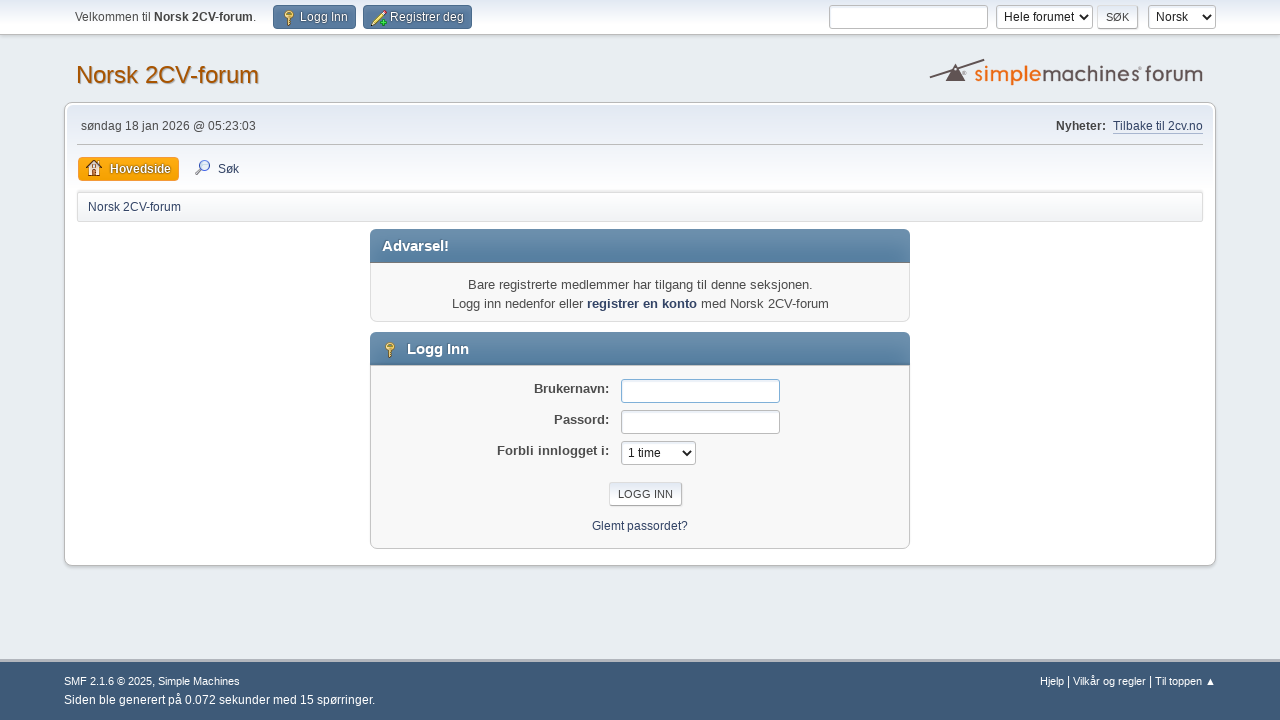

--- FILE ---
content_type: text/html; charset=UTF-8
request_url: https://www.2cvforum.no/index.php?PHPSESSID=8e8fe1b49b7425b52bca24f546927f75&action=profile;u=148
body_size: 2828
content:
<!DOCTYPE html>
<html lang="no-NO">
<head>
	<meta charset="UTF-8">
	<link rel="stylesheet" href="https://www.2cvforum.no/Themes/default/css/minified_364db58f86a1cd50e6a0ea9b121c18d1.css?smf216_1752236670">
	<style>
	img.avatar { max-width: 100px !important; max-height: 100px !important; }
	
	</style>
	<script>
		var smf_theme_url = "https://www.2cvforum.no/Themes/default";
		var smf_default_theme_url = "https://www.2cvforum.no/Themes/default";
		var smf_images_url = "https://www.2cvforum.no/Themes/default/images";
		var smf_smileys_url = "https://www.2cvforum.no/Smileys";
		var smf_smiley_sets = "default,classic,aaron,akyhne,fugue,alienine";
		var smf_smiley_sets_default = "classic";
		var smf_avatars_url = "https://www.2cvforum.no/avatars";
		var smf_scripturl = "https://www.2cvforum.no/index.php?PHPSESSID=8e8fe1b49b7425b52bca24f546927f75&amp;";
		var smf_iso_case_folding = false;
		var smf_charset = "UTF-8";
		var smf_session_id = "1240d99413f9f934b876148359848988";
		var smf_session_var = "efe72cfa";
		var smf_member_id = 0;
		var ajax_notification_text = 'Laster...';
		var help_popup_heading_text = 'Litt fortapt? La meg forklare:';
		var banned_text = 'Beklager gjest, du er utestengt fra dette forumet!';
		var smf_txt_expand = 'Utvid';
		var smf_txt_shrink = 'Gjør mindre';
		var smf_collapseAlt = 'Skjul';
		var smf_expandAlt = 'Vis';
		var smf_quote_expand = false;
		var allow_xhjr_credentials = false;
	</script>
	<script src="https://ajax.aspnetcdn.com/ajax/jQuery/jquery-3.6.3.min.js"></script>
	<script src="https://www.2cvforum.no/Themes/default/scripts/minified_fe0f473511bae4084735cf952d5ff478.js?smf216_1752236670"></script>
	<script>
	var smf_you_sure ='Er du sikker på at du vil gjøre dette?';
	</script>
	<title>Logg Inn</title>
	<meta name="viewport" content="width=device-width, initial-scale=1">
	<meta property="og:site_name" content="Norsk 2CV-forum">
	<meta property="og:title" content="Logg Inn">
	<meta property="og:description" content="Logg Inn">
	<meta name="description" content="Logg Inn">
	<meta name="theme-color" content="#557EA0">
	<meta name="robots" content="noindex">
	<link rel="help" href="https://www.2cvforum.no/index.php?PHPSESSID=8e8fe1b49b7425b52bca24f546927f75&amp;action=help">
	<link rel="contents" href="https://www.2cvforum.no/index.php?PHPSESSID=8e8fe1b49b7425b52bca24f546927f75&amp;">
	<link rel="search" href="https://www.2cvforum.no/index.php?PHPSESSID=8e8fe1b49b7425b52bca24f546927f75&amp;action=search">
	<link rel="alternate" type="application/rss+xml" title="Norsk 2CV-forum - RSS" href="https://www.2cvforum.no/index.php?PHPSESSID=8e8fe1b49b7425b52bca24f546927f75&amp;action=.xml;type=rss2">
	<link rel="alternate" type="application/atom+xml" title="Norsk 2CV-forum - Atom" href="https://www.2cvforum.no/index.php?PHPSESSID=8e8fe1b49b7425b52bca24f546927f75&amp;action=.xml;type=atom">
</head>
<body id="chrome" class="action_profile">
<div id="footerfix">
	<div id="top_section">
		<div class="inner_wrap">
			<ul class="floatleft" id="top_info">
				<li class="welcome">
					Velkommen til <strong>Norsk 2CV-forum</strong>.
				</li>
				<li class="button_login">
					<a href="https://www.2cvforum.no/index.php?PHPSESSID=8e8fe1b49b7425b52bca24f546927f75&amp;action=login" class="open" onclick="return reqOverlayDiv(this.href, 'Logg Inn', 'login');">
						<span class="main_icons login"></span>
						<span class="textmenu">Logg Inn</span>
					</a>
				</li>
				<li class="button_signup">
					<a href="https://www.2cvforum.no/index.php?PHPSESSID=8e8fe1b49b7425b52bca24f546927f75&amp;action=signup" class="open">
						<span class="main_icons regcenter"></span>
						<span class="textmenu">Registrer deg</span>
					</a>
				</li>
			</ul>
			<form id="languages_form" method="get" class="floatright">
				<select id="language_select" name="language" onchange="this.form.submit()">
					<option value="english">English</option>
					<option value="norwegian" selected="selected">Norsk</option>
				</select>
				<noscript>
					<input type="submit" value="Ok">
				</noscript>
			</form>
			<form id="search_form" class="floatright" action="https://www.2cvforum.no/index.php?PHPSESSID=8e8fe1b49b7425b52bca24f546927f75&amp;action=search2" method="post" accept-charset="UTF-8">
				<input type="search" name="search" value="">&nbsp;
				<select name="search_selection">
					<option value="all" selected>Hele forumet </option>
				</select>
				<input type="submit" name="search2" value="Søk" class="button">
				<input type="hidden" name="advanced" value="0">
			</form>
		</div><!-- .inner_wrap -->
	</div><!-- #top_section -->
	<div id="header">
		<h1 class="forumtitle">
			<a id="top" href="https://www.2cvforum.no/index.php?PHPSESSID=8e8fe1b49b7425b52bca24f546927f75&amp;">Norsk 2CV-forum</a>
		</h1>
		<img id="smflogo" src="https://www.2cvforum.no/Themes/default/images/smflogo.svg" alt="Simple Machines Forum" title="Simple Machines Forum">
	</div>
	<div id="wrapper">
		<div id="upper_section">
			<div id="inner_section">
				<div id="inner_wrap" class="hide_720">
					<div class="user">
						<time datetime="2026-01-18T04:23:03Z">søndag 18 jan 2026 @ 05:23:03</time>
					</div>
					<div class="news">
						<h2>Nyheter: </h2>
						<p><a href="http://www.2cv.no/" class="bbc_link" target="_blank" rel="noopener">Tilbake til 2cv.no</a></p>
					</div>
				</div>
				<a class="mobile_user_menu">
					<span class="menu_icon"></span>
					<span class="text_menu">Hovedmeny</span>
				</a>
				<div id="main_menu">
					<div id="mobile_user_menu" class="popup_container">
						<div class="popup_window description">
							<div class="popup_heading">Hovedmeny
								<a href="javascript:void(0);" class="main_icons hide_popup"></a>
							</div>
							
					<ul class="dropmenu menu_nav">
						<li class="button_home">
							<a class="active" href="https://www.2cvforum.no/index.php?PHPSESSID=8e8fe1b49b7425b52bca24f546927f75&amp;">
								<span class="main_icons home"></span><span class="textmenu">Hovedside</span>
							</a>
						</li>
						<li class="button_search">
							<a href="https://www.2cvforum.no/index.php?PHPSESSID=8e8fe1b49b7425b52bca24f546927f75&amp;action=search">
								<span class="main_icons search"></span><span class="textmenu">Søk</span>
							</a>
						</li>
					</ul><!-- .menu_nav -->
						</div>
					</div>
				</div>
				<div class="navigate_section">
					<ul>
						<li class="last">
							<a href="https://www.2cvforum.no/index.php?PHPSESSID=8e8fe1b49b7425b52bca24f546927f75&amp;"><span>Norsk 2CV-forum</span></a>
						</li>
					</ul>
				</div><!-- .navigate_section -->
			</div><!-- #inner_section -->
		</div><!-- #upper_section -->
		<div id="content_section">
			<div id="main_content_section">
	<form action="https://www.2cvforum.no/index.php?PHPSESSID=8e8fe1b49b7425b52bca24f546927f75&amp;action=login2" method="post" accept-charset="UTF-8" name="frmLogin" id="frmLogin">
		<div class="login">
			<div class="cat_bar">
				<h3 class="catbg">Advarsel!</h3>
			</div>
			<p class="information centertext">
				Bare registrerte medlemmer har tilgang til denne seksjonen.<br>Logg inn nedenfor eller <a href="https://www.2cvforum.no/index.php?PHPSESSID=8e8fe1b49b7425b52bca24f546927f75&amp;action=signup">registrer en konto</a> med Norsk 2CV-forum 
			<div class="cat_bar">
				<h3 class="catbg">
					<span class="main_icons login"></span> Logg Inn
				</h3>
			</div>
			<div class="roundframe">
				<dl>
					<dt>Brukernavn:</dt>
					<dd><input type="text" name="user" size="20"></dd>
					<dt>Passord:</dt>
					<dd><input type="password" name="passwrd" size="20"></dd>
					<dt>Forbli innlogget i:</dt>
					<dd>
							<select name="cookielength" id="cookielength">
								<option value="3153600">Alltid</option>
								<option value="60" selected>1 time</option>
								<option value="1440">1 dag</option>
								<option value="10080">1 uke</option>
								<option value="43200">1 måned</option>
							</select>
					</dd>
				</dl>
				<p class="centertext">
					<input type="submit" value="Logg Inn" class="button">
				</p>
				<p class="centertext smalltext">
					<a href="https://www.2cvforum.no/index.php?PHPSESSID=8e8fe1b49b7425b52bca24f546927f75&amp;action=reminder">Glemt passordet?</a>
				</p>
			</div>
			<input type="hidden" name="efe72cfa" value="1240d99413f9f934b876148359848988">
			<input type="hidden" name="bc1a0be028b5" value="299e21971849aae9b27461904095e822">
		</div><!-- .login -->
	</form>
	<script>
		document.forms.frmLogin.user.focus();
	</script>
			</div><!-- #main_content_section -->
		</div><!-- #content_section -->
	</div><!-- #wrapper -->
</div><!-- #footerfix -->
	<div id="footer">
		<div class="inner_wrap">
		<ul>
			<li class="floatright"><a href="https://www.2cvforum.no/index.php?PHPSESSID=8e8fe1b49b7425b52bca24f546927f75&amp;action=help">Hjelp</a> | <a href="https://www.2cvforum.no/index.php?PHPSESSID=8e8fe1b49b7425b52bca24f546927f75&amp;action=agreement">Vilkår og regler</a> | <a href="#top_section">Til toppen &#9650;</a></li>
			<li class="copyright"><a href="https://www.2cvforum.no/index.php?PHPSESSID=8e8fe1b49b7425b52bca24f546927f75&amp;action=credits" title="License" target="_blank" rel="noopener">SMF 2.1.6 &copy; 2025</a>, <a href="https://www.simplemachines.org" title="Simple Machines" target="_blank" rel="noopener">Simple Machines</a></li>
		</ul>
		<p>Siden ble generert på 0.072 sekunder med 15 spørringer.</p>
		</div>
	</div><!-- #footer -->
<script>
window.addEventListener("DOMContentLoaded", function() {
	function triggerCron()
	{
		$.get('https://www.2cvforum.no' + "/cron.php?ts=1768710180");
	}
	window.setTimeout(triggerCron, 1);
});
</script>
</body>
</html>